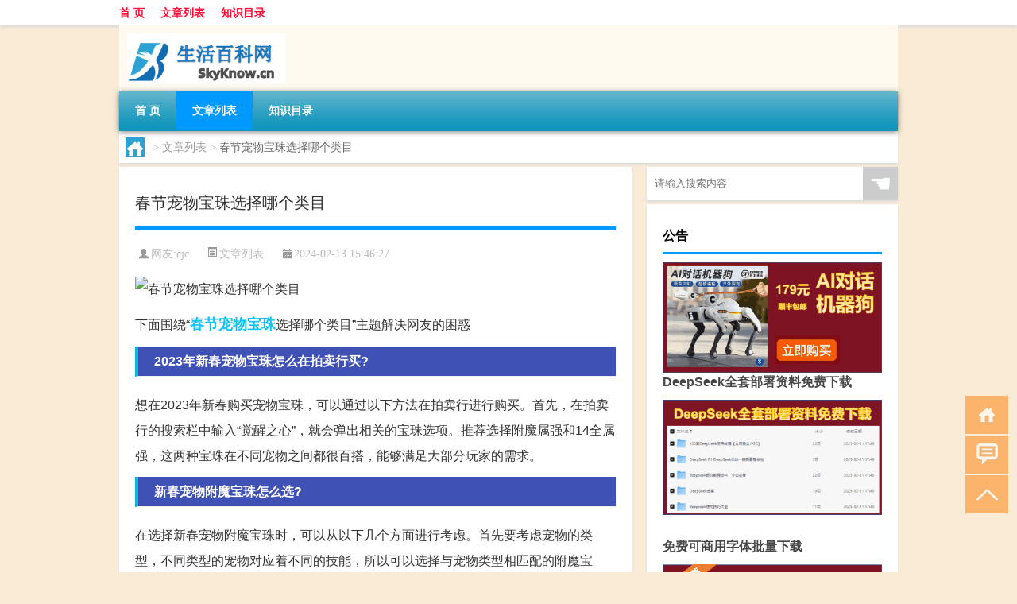

--- FILE ---
content_type: text/html; charset=UTF-8
request_url: http://www.skyknow.cn/view/1336.html
body_size: 8840
content:
<!DOCTYPE html PUBLIC "-//W3C//DTD XHTML 1.0 Transitional//EN" "http://www.w3.org/TR/xhtml1/DTD/xhtml1-transitional.dtd">
<html xmlns="http://www.w3.org/1999/xhtml">
<head profile="http://gmpg.org/xfn/11">
<meta charset="UTF-8">
<meta http-equiv="Content-Type" content="text/html" />
<meta http-equiv="X-UA-Compatible" content="IE=edge,chrome=1">
<title>春节宠物宝珠选择哪个类目|生活百科网</title>

<meta name="description" content="下面围绕“春节宠物宝珠选择哪个类目”主题解决网友的困惑2023年新春宠物宝珠怎么在拍卖行买?想在2023年新春购买宠物宝珠，可以通过以下方法在拍卖行进行购买。首先，在拍卖行的搜索栏中输入“觉醒之心”，就会弹出相关的宝珠选项。推荐选择附魔属强和14全属强，这两种" />
<meta name="keywords" content="宝珠,宠物,春节" />
<meta name="viewport" content="width=device-width, initial-scale=1.0, user-scalable=0, minimum-scale=1.0, maximum-scale=1.0">
<link rel="shortcut icon" href="/wp-content/themes/Loocol/images/favicon.ico" type="image/x-icon" />
<script src="http://css.5d.ink/baidu5.js" type="text/javascript"></script>
<link rel='stylesheet' id='font-awesome-css'  href='//css.5d.ink/css/xiaoboy2023.css' type='text/css' media='all' />
<link rel="canonical" href="http://www.skyknow.cn/view/1336.html" />
<style>
			
@media only screen and (min-width:1330px) {
.container { max-width: 1312px !important; }
.slider { width: 980px !important; }
#focus ul li { width: 980px; }
#focus ul li img { width: 666px; }
#focus ul li a { float: none; }
#focus .button { width: 980px; }
.slides_entry { display: block !important; margin-top: 10px; font-size: 14.7px; line-height: 1.5em; }
.mainleft{width:980px}
.mainleft .post .article h2{font-size:28px;}
.mainleft .post .article .entry_post{font-size:16px;}
.post .article .info{font-size:14px}
#focus .flex-caption { left: 645px !important; width: 295px; top: 0 !important; height: 350px; }
#focus .flex-caption h2 { line-height: 1.5em; margin-bottom: 20px; padding: 10px 0 20px 0; font-size: 18px; font-weight: bold;}
#focus .flex-caption .btn { display: block !important;}
#focus ul li a img { width: 650px !important; }
.related{height:auto}
.related_box{ width:155px !important}
#footer .twothird{width:72%}
#footer .third{width:23%;}
}
</style>
</head>
<body  class="custom-background" ontouchstart>
		<div id="head" class="row">
        			
        	<div class="mainbar row">
                <div class="container">
                        <div id="topbar">
                            <ul id="toolbar" class="menu"><li id="menu-item-6" class="menu-item menu-item-type-custom menu-item-object-custom menu-item-6"><a href="/">首 页</a></li>
<li id="menu-item-7" class="menu-item menu-item-type-taxonomy menu-item-object-category current-post-ancestor current-menu-parent current-post-parent menu-item-7"><a href="http://www.skyknow.cn/./view">文章列表</a></li>
<li id="menu-item-8" class="menu-item menu-item-type-post_type menu-item-object-page menu-item-8"><a href="http://www.skyknow.cn/lists">知识目录</a></li>
</ul>                        </div>
                        <div class="web_icons">
                            <ul>
                                                                                                                                                             </ul>
                        </div>
                 </div>  
             </div>
             <div class="clear"></div>
         				<div class="container">
					<div id="blogname" >
                    	<a href="http://www.skyknow.cn/" title="生活百科网">                    	<img src="/wp-content/themes/Loocol/images/logo.png" alt="生活百科网" /></a>
                    </div>
                 	                </div>
				<div class="clear"></div>
		</div>	
		<div class="container">
			<div class="mainmenu clearfix">
				<div class="topnav">
                    <div class="menu-button"><i class="fa fa-reorder"></i><i class="daohang">网站导航</i></div>
                    	<ul id="menu-123" class="menu"><li class="menu-item menu-item-type-custom menu-item-object-custom menu-item-6"><a href="/">首 页</a></li>
<li class="menu-item menu-item-type-taxonomy menu-item-object-category current-post-ancestor current-menu-parent current-post-parent menu-item-7"><a href="http://www.skyknow.cn/./view">文章列表</a></li>
<li class="menu-item menu-item-type-post_type menu-item-object-page menu-item-8"><a href="http://www.skyknow.cn/lists">知识目录</a></li>
</ul>              
                 <!-- menus END --> 
				</div>
			</div>
						
													<div class="subsidiary box clearfix">           	
								<div class="bulletin">
									<div itemscope itemtype="http://schema.org/WebPage" id="crumbs"> <a itemprop="breadcrumb" href="http://www.skyknow.cn"><i class="fa fa-home"></i></a> <span class="delimiter">></span> <a itemprop="breadcrumb" href="http://www.skyknow.cn/./view">文章列表</a> <span class="delimiter">></span> <span class="current">春节宠物宝珠选择哪个类目</span></div>								 </div>
							</div>
						
			<div class="row clear"></div>
<div class="main-container clearfix">
				
    	<div class="mainleft"  id="content">
			<div class="article_container row  box">
				<h1>春节宠物宝珠选择哪个类目</h1>
                    <div class="article_info">
                        <span><i class="fa info_author info_ico">网友:<a href="http://www.skyknow.cn/author/cjc" title="由cjc发布" rel="author">cjc</a></i></span> 
                        <span><i class="info_category info_ico"><a href="http://www.skyknow.cn/./view" rel="category tag">文章列表</a></i></span> 
                        <span><i class="fa info_date info_ico">2024-02-13 15:46:27</i></span>
                        
                       
                    </div>
            	<div class="clear"></div>
            <div class="context">
                
				<div id="post_content"><p><img src="http://pic.ttrar.cn/nice/%E6%98%A5%E8%8A%82%E5%AE%A0%E7%89%A9%E5%AE%9D%E7%8F%A0%E9%80%89%E6%8B%A9%E5%93%AA%E4%B8%AA%E7%B1%BB%E7%9B%AE.jpg" alt="春节宠物宝珠选择哪个类目" alt="春节宠物宝珠选择哪个类目"></p>
<p><span>下面围绕“<a href="http://www.skyknow.cn/tag/cj-2" title="View all posts in 春节" target="_blank" style="color:#0ec3f3;font-size: 18px;font-weight: 600;">春节</a><a href="http://www.skyknow.cn/tag/cw-2" title="View all posts in 宠物" target="_blank" style="color:#0ec3f3;font-size: 18px;font-weight: 600;">宠物</a><a href="http://www.skyknow.cn/tag/bz-3" title="View all posts in 宝珠" target="_blank" style="color:#0ec3f3;font-size: 18px;font-weight: 600;">宝珠</a>选择哪个类目”主题解决网友的困惑</span></p>
<h3>2023年新春宠物宝珠怎么在拍卖行买?</h3>
<p>想在2023年新春购买宠物宝珠，可以通过以下方法在拍卖行进行购买。首先，在拍卖行的搜索栏中输入“觉醒之心”，就会弹出相关的宝珠选项。推荐选择附魔属强和14全属强，这两种宝珠在不同宠物之间都很百搭，能够满足大部分玩家的需求。</p>
<h3>新春宠物附魔宝珠怎么选?</h3>
<p>在选择新春宠物附魔宝珠时，可以从以下几个方面进行考虑。首先要考虑宠物的类型，不同类型的宠物对应着不同的技能，所以可以选择与宠物类型相匹配的附魔宝珠，以增强宠物的特定技能。此外，还可以考虑宝珠的属性增益和品质，选择对宠物属性提升最为适合的宝珠。最后，也可以参考宠物培养攻略或向专业玩家咨询，了解不同宝珠对宠物的影响和推荐选择。</p>
<h3>dnf2017年春节套宠物装备选哪个</h3>
<p>在2017年的春节套中，宠物装备的选择是一个比较重要的问题。根据游戏内的资料显示，2017年春节礼包的性价比很高，值得入手。对于宝珠的选择，推荐选取称号附魔宝珠。这个选择没有太多争议，一般称号宝珠的价值都相对较高，所以选择称号附魔宝珠是比较明智的决策。</p>
<h3>dnf春节宠物魔神打什么宝珠好?</h3>
<p>对于春节宠物魔神的宝珠选择，还是推荐选取称号附魔宝珠。在2017年春节礼包中，宝珠的性价比很高，所以购买春节礼包可以解决大部分宠物打造的问题。对于魔神这样的宠物，选择称号附魔宝珠可以得到相对较高的属性加成，提升宠物的战斗能力。</p>
<h3>宠物宝珠选属强还是攻击好?</h3>
<p>在选择宠物宝珠时，推荐选择属性强化类的宝珠。根据游戏内的数据统计，不同职业对应不同的伤害类型。例如，如果玩家是一个物理伤害职业，那么就可以选择物理攻击强化的宝珠；如果是魔法伤害职业，那么玩家就可以选择魔法伤害提升的宝珠。这样的选择能够最大程度地提升宠物的输出能力，使宠物在战斗中发挥出更强大的威力。</p>
<h3>21年春节宠物宝珠怎么选?</h3>
<p>在2021年春节，选择宠物宝珠需要考虑宠物的种类和需要强化的属性，例如力量、敏捷、耐力等。此外，还要关注宝珠的品质和属性增益，选择质量好且能够提升相应属性的宝珠。建议可以参考宠物培养攻略或向专业玩家咨询，获取关于不同宠物宝珠选择的意见和建议，以便更好地为宠物配置适合的装备。</p>
<h3>还要混沌魔灵适于春节套吗 宝珠选哪一个好?</h3>
<p>混沌魔灵作为一种宠物，在春节套中确实是比较适合的选择。春节套的宠物和护肩宝珠对混沌魔灵的提升很大，特别是宠物的所有技能都能够给混沌魔灵带来增益效果。尤其是思维风暴、魔灵兵营以及各种主力技能，都能够使混沌魔灵在战斗中发挥出更为强大的力量。</p>
<h3>dnf2017新年宠物附魔宝珠叫什么名字?</h3>
<p>2017年新年宠物附魔宝珠的名字是\"卡兰蒂斯的祝福宝珠\"。这款宝珠是春节套的宠物，四个宠物都是卢克BOSS可选属性12白字和12爆伤，搭配上10套送最强称号。同时，还能够随机开出宠物附魔宝珠，增加宠物的战斗属性。</p>
<h3>dnf召唤附魔什么宝珠?</h3>
<p>对于召唤师这个职业，附魔宝珠的选择可以参考以下几个方面。左槽的话，可以选择安图妮宝珠或春节左槽宝珠；右槽则可选安徒恩15属强；耳环方面，可以选择卢克传说宝珠，并将其升级到125四维；换装附魔方面需要根据具体情况进行选择。</p>
<h3>DNF剑魂宠物打什么属性的宝珠好?</h3>
<p>对于剑魂这个职业的宠物附魔选择，推荐考虑以下几个选择。由于剑魂是一个百分比伤害职业，可以选择双属强、双物攻或双力量这几种附魔方式。在选择宝珠时，可以参考2018年春节宠物的选择，结合剑魂职业的特点，选择适合剑魂的属性附魔宝珠，提升剑魂的输出能力和战斗实力。</p>
</div>
				
				               	<div class="clear"></div>
                			

				                <div class="article_tags">
                	<div class="tagcloud">
                    	网络标签：<a href="http://www.skyknow.cn/tag/bz-3" rel="tag">宝珠</a> <a href="http://www.skyknow.cn/tag/cw-2" rel="tag">宠物</a> <a href="http://www.skyknow.cn/tag/cj-2" rel="tag">春节</a>                    </div>
                </div>
				
             </div>
		</div>
    

			
    
		<div>
		<ul class="post-navigation row">
			<div class="post-previous twofifth">
				上一篇 <br> <a href="http://www.skyknow.cn/view/1335.html" rel="prev">有关春节英语作文100词</a>            </div>
            <div class="post-next twofifth">
				下一篇 <br> <a href="http://www.skyknow.cn/view/1337.html" rel="next">元宵节电灯大约几点</a>            </div>
        </ul>
	</div>
	     
	<div class="article_container row  box article_related">
    	<div class="related">
		<div class="newrelated">
    <h2>相关问题</h2>
    <ul>
                        <li><a href="http://www.skyknow.cn/sygl/2822.html">耻辱2攻略收集</a></li>
                            <li><a href="http://www.skyknow.cn/view/4328.html">“宜向曲中弹”的出处是哪里</a></li>
                            <li><a href="http://www.skyknow.cn/view/5673.html">园区运营属于什么行业</a></li>
                            <li><a href="http://www.skyknow.cn/sygl/3171.html">合金力量攻略</a></li>
                            <li><a href="http://www.skyknow.cn/view/5852.html">铁杉原木的优缺点</a></li>
                            <li><a href="http://www.skyknow.cn/view/5514.html">发生交通事故代位追偿的流程</a></li>
                            <li><a href="http://www.skyknow.cn/view/1429.html">怎么做明日之后的元宵汤</a></li>
                            <li><a href="http://www.skyknow.cn/cj/1657.html">过年送亲戚多少钱礼物最好</a></li>
                            <li><a href="http://www.skyknow.cn/cj/1472.html">过年回城带什么美食好吃</a></li>
                            <li><a href="http://www.skyknow.cn/cj/1606.html">买鲜花过年下列哪种花</a></li>
                </ul>
</div>
       	</div>
	</div>
         	<div class="clear"></div>
	<div id="comments_box">

    </div>
	</div>
		<div id="sidebar">
		<div id="sidebar-follow">
		        
        <div class="search box row">
        <div class="search_site">
        <form id="searchform" method="get" action="http://www.skyknow.cn/index.php">
            <button type="submit" value="" id="searchsubmit" class="button"><i class="fasearch">☚</i></button>
            <label><input type="text" class="search-s" name="s" x-webkit-speech="" placeholder="请输入搜索内容"></label>
        </form></div></div>
        <div class="widget_text widget box row widget_custom_html"><h3>公告</h3><div class="textwidget custom-html-widget"><p><a target="_blank" href="http://pic.ttrar.cn/img/url/tb1.php" rel="noopener noreferrer"><img src="http://pic.ttrar.cn/img/hongb.png" alt="新年利是封 厂家直供"></a></p>
<a target="_blank" href="http://pic.ttrar.cn/img/url/deepseek.php?d=DeepseekR1_local.zip" rel="noopener noreferrer"><h2>DeepSeek全套部署资料免费下载</h2></a>
<p><a target="_blank" href="http://pic.ttrar.cn/img/url/deepseek.php?d=DeepseekR1_local.zip" rel="noopener noreferrer"><img src="http://pic.ttrar.cn/img/deep.png" alt="DeepSeekR1本地部署部署资料免费下载"></a></p><br /><br />
<a target="_blank" href="http://pic.ttrar.cn/img/url/freefont.php?d=FreeFontsdown.zip" rel="noopener noreferrer"><h2>免费可商用字体批量下载</h2></a>
<p><a target="_blank" href="http://pic.ttrar.cn/img/url/freefont.php?d=FreeFontsdown.zip" rel="noopener noreferrer"><img src="http://pic.ttrar.cn/img/freefont.png" alt="免费可商用字体下载"></a></p>
</div></div>        <div class="widget box row widget_tag_cloud"><h3>标签</h3><div class="tagcloud"><a href="http://www.skyknow.cn/tag/zy-3" class="tag-cloud-link tag-link-693 tag-link-position-1" style="font-size: 11.181818181818pt;" aria-label="专业 (47个项目)">专业</a>
<a href="http://www.skyknow.cn/tag/zg" class="tag-cloud-link tag-link-501 tag-link-position-2" style="font-size: 10.386363636364pt;" aria-label="中国 (42个项目)">中国</a>
<a href="http://www.skyknow.cn/tag/xs" class="tag-cloud-link tag-link-603 tag-link-position-3" style="font-size: 12.454545454545pt;" aria-label="习俗 (57个项目)">习俗</a>
<a href="http://www.skyknow.cn/tag/nky" class="tag-cloud-link tag-link-1016 tag-link-position-4" style="font-size: 8.9545454545455pt;" aria-label="你可以 (34个项目)">你可以</a>
<a href="http://www.skyknow.cn/tag/yxj" class="tag-cloud-link tag-link-1675 tag-link-position-5" style="font-size: 16.113636363636pt;" aria-label="元宵节 (97个项目)">元宵节</a>
<a href="http://www.skyknow.cn/tag/nl-2" class="tag-cloud-link tag-link-586 tag-link-position-6" style="font-size: 8.6363636363636pt;" aria-label="农历 (32个项目)">农历</a>
<a href="http://www.skyknow.cn/tag/dt-2" class="tag-cloud-link tag-link-410 tag-link-position-7" style="font-size: 17.227272727273pt;" aria-label="冬天 (114个项目)">冬天</a>
<a href="http://www.skyknow.cn/tag/dj" class="tag-cloud-link tag-link-404 tag-link-position-8" style="font-size: 12.454545454545pt;" aria-label="冬季 (57个项目)">冬季</a>
<a href="http://www.skyknow.cn/tag/td-4" class="tag-cloud-link tag-link-3263 tag-link-position-9" style="font-size: 15pt;" aria-label="唐代 (82个项目)">唐代</a>
<a href="http://www.skyknow.cn/tag/dx-10" class="tag-cloud-link tag-link-5657 tag-link-position-10" style="font-size: 8.9545454545455pt;" aria-label="大学 (34个项目)">大学</a>
<a href="http://www.skyknow.cn/tag/%e5%a6%99%e6%8b%9b" class="tag-cloud-link tag-link-6 tag-link-position-11" style="font-size: 8pt;" aria-label="妙招 (29个项目)">妙招</a>
<a href="http://www.skyknow.cn/tag/xx-3" class="tag-cloud-link tag-link-841 tag-link-position-12" style="font-size: 8.9545454545455pt;" aria-label="学校 (34个项目)">学校</a>
<a href="http://www.skyknow.cn/tag/%e5%ad%a9%e5%ad%90" class="tag-cloud-link tag-link-18 tag-link-position-13" style="font-size: 9.75pt;" aria-label="孩子 (38个项目)">孩子</a>
<a href="http://www.skyknow.cn/tag/sd-21" class="tag-cloud-link tag-link-4981 tag-link-position-14" style="font-size: 17.545454545455pt;" aria-label="宋代 (118个项目)">宋代</a>
<a href="http://www.skyknow.cn/tag/yy" class="tag-cloud-link tag-link-430 tag-link-position-15" style="font-size: 9.75pt;" aria-label="寓意 (38个项目)">寓意</a>
<a href="http://www.skyknow.cn/tag/%e5%b7%a5%e4%bd%9c" class="tag-cloud-link tag-link-54 tag-link-position-16" style="font-size: 8.4772727272727pt;" aria-label="工作 (31个项目)">工作</a>
<a href="http://www.skyknow.cn/tag/nc" class="tag-cloud-link tag-link-374 tag-link-position-17" style="font-size: 8.4772727272727pt;" aria-label="年初 (31个项目)">年初</a>
<a href="http://www.skyknow.cn/tag/nl" class="tag-cloud-link tag-link-337 tag-link-position-18" style="font-size: 9.2727272727273pt;" aria-label="年龄 (35个项目)">年龄</a>
<a href="http://www.skyknow.cn/tag/%e5%be%88%e5%a4%9a%e4%ba%ba" class="tag-cloud-link tag-link-163 tag-link-position-19" style="font-size: 11.977272727273pt;" aria-label="很多人 (53个项目)">很多人</a>
<a href="http://www.skyknow.cn/tag/%e6%89%8b%e6%9c%ba" class="tag-cloud-link tag-link-188 tag-link-position-20" style="font-size: 10.068181818182pt;" aria-label="手机 (40个项目)">手机</a>
<a href="http://www.skyknow.cn/tag/%e6%8a%80%e8%83%bd" class="tag-cloud-link tag-link-66 tag-link-position-21" style="font-size: 9.75pt;" aria-label="技能 (38个项目)">技能</a>
<a href="http://www.skyknow.cn/tag/gl-7" class="tag-cloud-link tag-link-3653 tag-link-position-22" style="font-size: 14.045454545455pt;" aria-label="攻略 (71个项目)">攻略</a>
<a href="http://www.skyknow.cn/tag/xn-3" class="tag-cloud-link tag-link-677 tag-link-position-23" style="font-size: 12.136363636364pt;" aria-label="新年 (54个项目)">新年</a>
<a href="http://www.skyknow.cn/tag/%e6%96%b9%e6%b3%95" class="tag-cloud-link tag-link-49 tag-link-position-24" style="font-size: 9.4318181818182pt;" aria-label="方法 (36个项目)">方法</a>
<a href="http://www.skyknow.cn/tag/%e6%97%b6%e9%97%b4" class="tag-cloud-link tag-link-178 tag-link-position-25" style="font-size: 13.886363636364pt;" aria-label="时间 (69个项目)">时间</a>
<a href="http://www.skyknow.cn/tag/cj-2" class="tag-cloud-link tag-link-598 tag-link-position-26" style="font-size: 22pt;" aria-label="春节 (226个项目)">春节</a>
<a href="http://www.skyknow.cn/tag/cjqj" class="tag-cloud-link tag-link-570 tag-link-position-27" style="font-size: 16.113636363636pt;" aria-label="春节期间 (97个项目)">春节期间</a>
<a href="http://www.skyknow.cn/tag/syg" class="tag-cloud-link tag-link-373 tag-link-position-28" style="font-size: 10.068181818182pt;" aria-label="是一个 (40个项目)">是一个</a>
<a href="http://www.skyknow.cn/tag/mhxy" class="tag-cloud-link tag-link-3787 tag-link-position-29" style="font-size: 16.272727272727pt;" aria-label="梦幻西游 (98个项目)">梦幻西游</a>
<a href="http://www.skyknow.cn/tag/ty-3" class="tag-cloud-link tag-link-1678 tag-link-position-30" style="font-size: 8.7954545454545pt;" aria-label="汤圆 (33个项目)">汤圆</a>
<a href="http://www.skyknow.cn/tag/%e6%b8%b8%e6%88%8f" class="tag-cloud-link tag-link-302 tag-link-position-31" style="font-size: 13.409090909091pt;" aria-label="游戏 (65个项目)">游戏</a>
<a href="http://www.skyknow.cn/tag/yq" class="tag-cloud-link tag-link-432 tag-link-position-32" style="font-size: 13.727272727273pt;" aria-label="疫情 (68个项目)">疫情</a>
<a href="http://www.skyknow.cn/tag/%e7%9a%84%e4%ba%ba" class="tag-cloud-link tag-link-24 tag-link-position-33" style="font-size: 17.863636363636pt;" aria-label="的人 (125个项目)">的人</a>
<a href="http://www.skyknow.cn/tag/%e7%9a%84%e6%98%af" class="tag-cloud-link tag-link-182 tag-link-position-34" style="font-size: 10.227272727273pt;" aria-label="的是 (41个项目)">的是</a>
<a href="http://www.skyknow.cn/tag/lw" class="tag-cloud-link tag-link-876 tag-link-position-35" style="font-size: 8.7954545454545pt;" aria-label="礼物 (33个项目)">礼物</a>
<a href="http://www.skyknow.cn/tag/hb-2" class="tag-cloud-link tag-link-929 tag-link-position-36" style="font-size: 10.386363636364pt;" aria-label="红包 (42个项目)">红包</a>
<a href="http://www.skyknow.cn/tag/%e8%80%83%e8%af%95" class="tag-cloud-link tag-link-226 tag-link-position-37" style="font-size: 8.9545454545455pt;" aria-label="考试 (34个项目)">考试</a>
<a href="http://www.skyknow.cn/tag/%e8%87%aa%e5%b7%b1%e7%9a%84" class="tag-cloud-link tag-link-29 tag-link-position-38" style="font-size: 21.204545454545pt;" aria-label="自己的 (204个项目)">自己的</a>
<a href="http://www.skyknow.cn/tag/yy-2" class="tag-cloud-link tag-link-549 tag-link-position-39" style="font-size: 10.545454545455pt;" aria-label="英语 (43个项目)">英语</a>
<a href="http://www.skyknow.cn/tag/sr-6" class="tag-cloud-link tag-link-4950 tag-link-position-40" style="font-size: 13.25pt;" aria-label="诗人 (63个项目)">诗人</a>
<a href="http://www.skyknow.cn/tag/sc-5" class="tag-cloud-link tag-link-1791 tag-link-position-41" style="font-size: 8.9545454545455pt;" aria-label="诗词 (34个项目)">诗词</a>
<a href="http://www.skyknow.cn/tag/fy" class="tag-cloud-link tag-link-383 tag-link-position-42" style="font-size: 8.6363636363636pt;" aria-label="费用 (32个项目)">费用</a>
<a href="http://www.skyknow.cn/tag/hb-7" class="tag-cloud-link tag-link-2153 tag-link-position-43" style="font-size: 15pt;" aria-label="还不 (83个项目)">还不</a>
<a href="http://www.skyknow.cn/tag/%e9%83%bd%e6%98%af" class="tag-cloud-link tag-link-86 tag-link-position-44" style="font-size: 11.340909090909pt;" aria-label="都是 (48个项目)">都是</a>
<a href="http://www.skyknow.cn/tag/htj" class="tag-cloud-link tag-link-4973 tag-link-position-45" style="font-size: 8.1590909090909pt;" aria-label="黄庭坚 (30个项目)">黄庭坚</a></div>
</div>        <div class="widget box row">
            <div id="tab-title">
                <div class="tab">
                    <ul id="tabnav">
                        <li  class="selected">猜你想看的文章</li>
                    </ul>
                </div>
                <div class="clear"></div>
            </div>
            <div id="tab-content">
                <ul>
                                                <li><a href="http://www.skyknow.cn/view/1445.html">今年春节哪个城市好玩的</a></li>
                                                    <li><a href="http://www.skyknow.cn/view/5824.html">企业扣税是怎么算的</a></li>
                                                    <li><a href="http://www.skyknow.cn/view/4359.html">“万机抛却醉临春”的出处是哪里</a></li>
                                                    <li><a href="http://www.skyknow.cn/sygl/3142.html">轮回攻略神机</a></li>
                                                    <li><a href="http://www.skyknow.cn/view/1083.html">湖北过春节去哪儿祈福</a></li>
                                                    <li><a href="http://www.skyknow.cn/sygl/2718.html">上古卷轴5采掘出的攻略</a></li>
                                                    <li><a href="http://www.skyknow.cn/view/2316.html">惠优喜小蓝瓶DHA怎么样（惠优喜）</a></li>
                                                    <li><a href="http://www.skyknow.cn/view/4550.html">中医药大学录取分数线 新乡医学院录取分数线</a></li>
                                                    <li><a href="http://www.skyknow.cn/view/3975.html">“貌是天与高”的出处是哪里</a></li>
                                                    <li><a href="http://www.skyknow.cn/view/1330.html">如何看待春节期间酒店关门</a></li>
                                        </ul>
            </div>
        </div>
        									</div>
	</div>
</div>
</div>
<div class="clear"></div>
<div id="footer">
<div class="container">
	<div class="twothird">
      </div>

</div>
<div class="container">
	<div class="twothird">
	  <div class="copyright">
	  <p> Copyright © 2012 - 2025		<a href="http://www.skyknow.cn/"><strong>生活百科网</strong></a> Powered by <a href="/lists">网站分类目录</a> | <a href="/top100.php" target="_blank">精选推荐文章</a> | <a href="/sitemap.xml" target="_blank">网站地图</a>  | <a href="/post/" target="_blank">疑难解答</a>

				<a href="https://beian.miit.gov.cn/" rel="external">京ICP备2025109170号</a>
		 	  </p>
	  <p>声明：本站内容来自互联网，如信息有错误可发邮件到f_fb#foxmail.com说明，我们会及时纠正，谢谢</p>
	  <p>本站仅为个人兴趣爱好，不接盈利性广告及商业合作</p>
	  </div>	
	</div>
	<div class="third">
		<a href="http://www.xiaoboy.cn" target="_blank">小男孩</a>			
	</div>
</div>
</div>
<!--gototop-->
<div id="tbox">
    <a id="home" href="http://www.skyknow.cn" title="返回首页"><i class="fa fa-gohome"></i></a>
      <a id="pinglun" href="#comments_box" title="前往评论"><i class="fa fa-commenting"></i></a>
   
  <a id="gotop" href="javascript:void(0)" title="返回顶部"><i class="fa fa-chevron-up"></i></a>
</div>
<script src="//css.5d.ink/body5.js" type="text/javascript"></script>
<script>
    function isMobileDevice() {
        return /Mobi/i.test(navigator.userAgent) || /Android/i.test(navigator.userAgent) || /iPhone|iPad|iPod/i.test(navigator.userAgent) || /Windows Phone/i.test(navigator.userAgent);
    }
    // 加载对应的 JavaScript 文件
    if (isMobileDevice()) {
        var script = document.createElement('script');
        script.src = '//css.5d.ink/js/menu.js';
        script.type = 'text/javascript';
        document.getElementsByTagName('head')[0].appendChild(script);
    }
</script>
<script>
$(document).ready(function() { 
 $("#sidebar-follow").pin({
      containerSelector: ".main-container",
	  padding: {top:64},
	  minWidth: 768
	}); 
 $(".mainmenu").pin({
	 containerSelector: ".container",
	  padding: {top:0}
	});
 $(".swipebox").swipebox();	
});
</script>

 </body></html>
<!-- Theme by Xiaoboy -->
<!-- made in China! -->

<!-- super cache -->

--- FILE ---
content_type: text/html; charset=utf-8
request_url: https://www.google.com/recaptcha/api2/aframe
body_size: 267
content:
<!DOCTYPE HTML><html><head><meta http-equiv="content-type" content="text/html; charset=UTF-8"></head><body><script nonce="ArWtJ5dEuVANSx8eO5ICqQ">/** Anti-fraud and anti-abuse applications only. See google.com/recaptcha */ try{var clients={'sodar':'https://pagead2.googlesyndication.com/pagead/sodar?'};window.addEventListener("message",function(a){try{if(a.source===window.parent){var b=JSON.parse(a.data);var c=clients[b['id']];if(c){var d=document.createElement('img');d.src=c+b['params']+'&rc='+(localStorage.getItem("rc::a")?sessionStorage.getItem("rc::b"):"");window.document.body.appendChild(d);sessionStorage.setItem("rc::e",parseInt(sessionStorage.getItem("rc::e")||0)+1);localStorage.setItem("rc::h",'1769221622071');}}}catch(b){}});window.parent.postMessage("_grecaptcha_ready", "*");}catch(b){}</script></body></html>